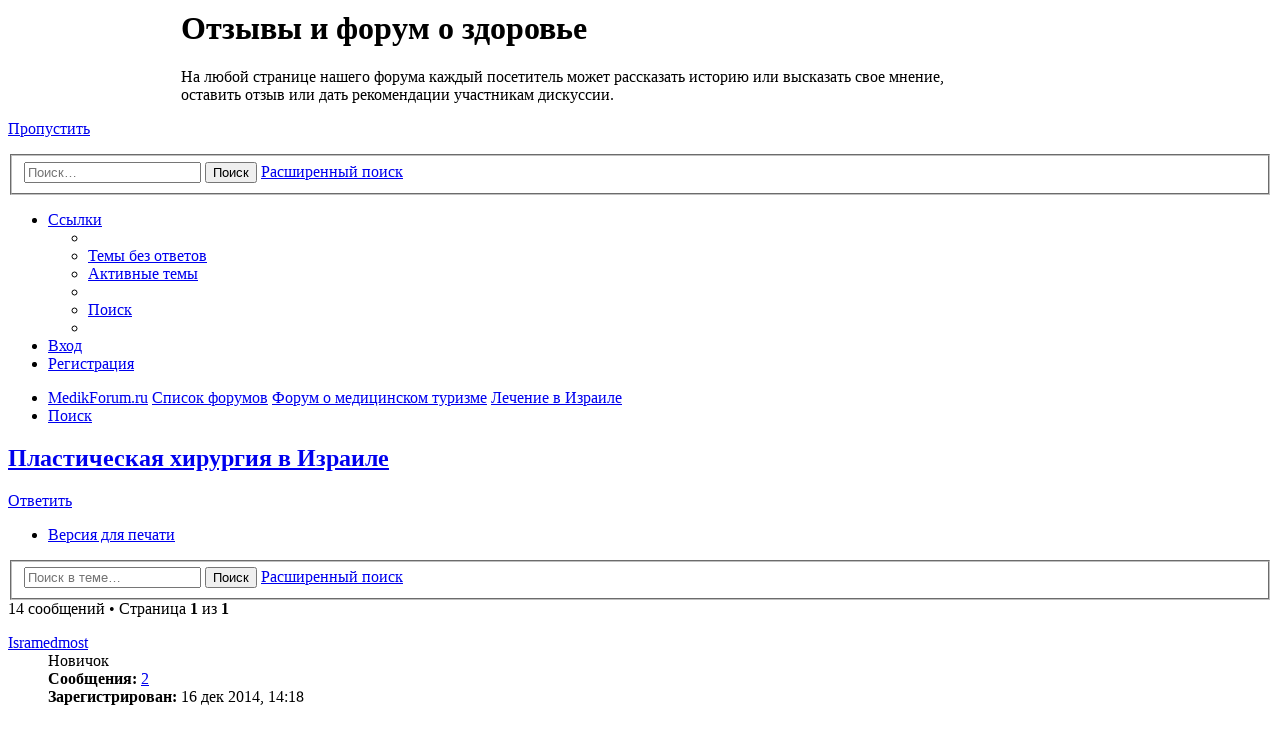

--- FILE ---
content_type: text/html; charset=UTF-8
request_url: https://www.medikforum.ru/forum/viewtopic.php?t=17133&p=104360&sid=f5027cc164d52811284f9ef3873c053e
body_size: 10282
content:
<!DOCTYPE html>
<html dir="ltr" lang="ru">
<head>
<meta charset="utf-8" />
<meta http-equiv="X-UA-Compatible" content="IE=edge">
<meta name="viewport" content="width=device-width, initial-scale=1" />
<title>Пластическая хирургия в Израиле | Лечение в Израиле | Форум на MedikForum.ru</title>
<meta name="description" content="Лечение в Израиле - медицинский центр IsraMedMost. Программы по кардиологии, онкологии, искусственному оплодотворению, лечению детей, пластической хирургии! Вы можете получить бесплатную консультацию врача по телефону. Лечение в Израиле" />
 <meta name="keywords" content="" />


	<link rel="alternate" type="application/atom+xml" title="Канал - Все сообщения" href="/forum/app.php/feed?sid=7b79d6e49f7a9ccd3e3a342a86899d61">	
	<link rel="canonical" href="https://www.medikforum.ru/forum/viewtopic.php?t=17133">

<!--
	phpBB style name: prosilver
	Based on style:   prosilver (this is the default phpBB3 style)
	Original author:  Tom Beddard ( http://www.subBlue.com/ )
	Modified by:
-->

<link href="./assets/css/font-awesome.min.css?assets_version=46" rel="stylesheet">
<link href="./styles/prosilver/theme/stylesheet.css?assets_version=40" rel="stylesheet">
<link href="./styles/prosilver/theme/ru/stylesheet.css?assets_version=46" rel="stylesheet">

<style>
.logo {
	float: left;
	width: auto;
	padding: 0 13px 10px 10px;
	font-family: "noto serif", serif;
    font-size: 50px;
    line-height: 40px;
    font-weight: 300;
    font-style: italic;
    color: #fff;
    text-decoration: none;
}

.brand-name span {
    font-family: "noto sans", serif;
    font-weight: 700;
    font-style: normal;
}

@media (max-width: 700px) {
	.site-description {
		width: auto!important;
	}
}
.site-description {width:75%;}
h1 {margin-top:10px;}
</style>




<!--[if lte IE 9]>
	<link href="./styles/prosilver/theme/tweaks.css?assets_version=46" rel="stylesheet">
<![endif]-->




<!--LiveInternet counter--><script type="text/javascript"><!--
new Image().src = "//counter.yadro.ru/hit?r"+
escape(document.referrer)+((typeof(screen)=="undefined")?"":
";s"+screen.width+"*"+screen.height+"*"+(screen.colorDepth?
screen.colorDepth:screen.pixelDepth))+";u"+escape(document.URL)+
";"+Math.random();//--></script><!--/LiveInternet-->
</head>
<body id="phpbb" class="nojs notouch section-viewtopic ltr ">
<!-- Yandex.Metrika counter -->
<script type="text/javascript" >
    (function (d, w, c) {
        (w[c] = w[c] || []).push(function() {
            try {
                w.yaCounter5562691 = new Ya.Metrika2({
                    id:5562691,
                    clickmap:true,
                    trackLinks:true,
                    accurateTrackBounce:true,
                    webvisor:true
                });
            } catch(e) { }
        });

        var n = d.getElementsByTagName("script")[0],
            s = d.createElement("script"),
            f = function () { n.parentNode.insertBefore(s, n); };
        s.type = "text/javascript";
        s.async = true;
        s.src = "https://mc.yandex.ru/metrika/tag.js";

        if (w.opera == "[object Opera]") {
            d.addEventListener("DOMContentLoaded", f, false);
        } else { f(); }
    })(document, window, "yandex_metrika_callbacks2");
</script>
<noscript><div><img src="https://mc.yandex.ru/watch/5562691" style="position:absolute; left:-9999px;" alt="" /></div></noscript>
<!-- /Yandex.Metrika counter -->


<div id="wrap" class="wrap">
	<a id="top" class="top-anchor" accesskey="t"></a>
	<div id="page-header">
		<div class="headerbar" role="banner">
					<div class="inner">

			<div id="site-description" class="site-description">
				<a id="logo" class="logo brand-name" href="/forum/" title="MedikForum.ru">
					<span>Медик</span><br>Форум
				</a>
				<h1>Отзывы и форум о здоровье</h1>
				<p>На любой странице нашего форума каждый посетитель может рассказать историю или высказать свое мнение, оставить отзыв или дать рекомендации участникам дискуссии.</p>
				<p class="skiplink"><a href="#start_here">Пропустить</a></p>
			</div>

									<div id="search-box" class="search-box search-header" role="search">
				<form action="./search.php?sid=7b79d6e49f7a9ccd3e3a342a86899d61" method="get" id="search">
				<fieldset>
					<input name="keywords" id="keywords" type="search" maxlength="128" title="Ключевые слова" class="inputbox search tiny" size="20" value="" placeholder="Поиск…" />
					<button class="button button-search" type="submit" title="Поиск">
						<i class="icon fa-search fa-fw" aria-hidden="true"></i><span class="sr-only">Поиск</span>
					</button>
					<a href="./search.php?sid=7b79d6e49f7a9ccd3e3a342a86899d61" class="button button-search-end" title="Расширенный поиск">
						<i class="icon fa-cog fa-fw" aria-hidden="true"></i><span class="sr-only">Расширенный поиск</span>
					</a>
					<input type="hidden" name="sid" value="7b79d6e49f7a9ccd3e3a342a86899d61" />

				</fieldset>
				</form>
			</div>
						
			</div>
					</div>
				<div class="navbar" role="navigation">
	<div class="inner">

	<ul id="nav-main" class="nav-main linklist" role="menubar">

		<li id="quick-links" class="quick-links dropdown-container responsive-menu" data-skip-responsive="true">
			<a href="#" class="dropdown-trigger">
				<i class="icon fa-bars fa-fw" aria-hidden="true"></i><span>Ссылки</span>
			</a>
			<div class="dropdown">
				<div class="pointer"><div class="pointer-inner"></div></div>
				<ul class="dropdown-contents" role="menu">
					
											<li class="separator"></li>
																									<li>
								<a href="./search.php?search_id=unanswered&amp;sid=7b79d6e49f7a9ccd3e3a342a86899d61" role="menuitem">
									<i class="icon fa-file-o fa-fw icon-gray" aria-hidden="true"></i><span>Темы без ответов</span>
								</a>
							</li>
							<li>
								<a href="./search.php?search_id=active_topics&amp;sid=7b79d6e49f7a9ccd3e3a342a86899d61" role="menuitem">
									<i class="icon fa-file-o fa-fw icon-blue" aria-hidden="true"></i><span>Активные темы</span>
								</a>
							</li>
							<li class="separator"></li>
							<li>
								<a href="./search.php?sid=7b79d6e49f7a9ccd3e3a342a86899d61" role="menuitem">
									<i class="icon fa-search fa-fw" aria-hidden="true"></i><span>Поиск</span>
								</a>
							</li>
					
										<li class="separator"></li>

									</ul>
			</div>
		</li>

						
			<li class="rightside"  data-skip-responsive="true">
			<a href="./ucp.php?mode=login&amp;redirect=viewtopic.php%3Fp%3D104360%26t%3D17133&amp;sid=7b79d6e49f7a9ccd3e3a342a86899d61" title="Вход" accesskey="x" role="menuitem">
				<i class="icon fa-power-off fa-fw" aria-hidden="true"></i><span>Вход</span>
			</a>
		</li>
					<li class="rightside" data-skip-responsive="true">
				<a href="./ucp.php?mode=register&amp;sid=7b79d6e49f7a9ccd3e3a342a86899d61" role="menuitem">
					<i class="icon fa-pencil-square-o  fa-fw" aria-hidden="true"></i><span>Регистрация</span>
				</a>
			</li>
						</ul>

	<ul id="nav-breadcrumbs" class="nav-breadcrumbs linklist navlinks" role="menubar">
								<li class="breadcrumbs" itemscope itemtype="http://schema.org/BreadcrumbList">
							<span class="crumb"  itemtype="http://schema.org/ListItem" itemprop="itemListElement" itemscope><a href="https://www.medikforum.ru" itemprop="item" data-navbar-reference="home"><i class="icon fa-home fa-fw" aria-hidden="true"></i><span itemprop="name">MedikForum.ru</span></a><meta itemprop="position" content="1" /></span>
										<span class="crumb"  itemtype="http://schema.org/ListItem" itemprop="itemListElement" itemscope><a href="./?sid=7b79d6e49f7a9ccd3e3a342a86899d61" itemprop="item" accesskey="h" data-navbar-reference="index"><span itemprop="name">Список форумов</span></a><meta itemprop="position" content="2" /></span>

																			<span class="crumb"  itemtype="http://schema.org/ListItem" itemprop="itemListElement" itemscope data-forum-id="144"><a href="./viewforum.php?f=144&amp;sid=7b79d6e49f7a9ccd3e3a342a86899d61" itemprop="item"><span itemprop="name">Форум о медицинском туризме</span></a><meta itemprop="position" content="3" /></span>
																							<span class="crumb"  itemtype="http://schema.org/ListItem" itemprop="itemListElement" itemscope data-forum-id="145"><a href="./viewforum.php?f=145&amp;sid=7b79d6e49f7a9ccd3e3a342a86899d61" itemprop="item"><span itemprop="name">Лечение в Израиле</span></a><meta itemprop="position" content="4" /></span>
												</li>
		
					<li class="rightside responsive-search">
				<a href="./search.php?sid=7b79d6e49f7a9ccd3e3a342a86899d61" title="Параметры расширенного поиска" role="menuitem">
					<i class="icon fa-search fa-fw" aria-hidden="true"></i><span class="sr-only">Поиск</span>
				</a>
			</li>
			</ul>

	</div>
</div>
	</div>

	
	<a id="start_here" class="anchor"></a>
	<div id="page-body" class="page-body" role="main">
		
		
<h2 class="topic-title"><a href="./viewtopic.php?t=17133&amp;sid=7b79d6e49f7a9ccd3e3a342a86899d61">Пластическая хирургия в Израиле</a></h2>
<!-- NOTE: remove the style="display: none" when you want to have the forum description on the topic body -->
<div style="display: none !important;">Обсуждаем медицину и врачей Израиля<br /></div>


<div class="action-bar bar-top">
	
			<a href="./posting.php?mode=reply&amp;f=145&amp;t=17133&amp;sid=7b79d6e49f7a9ccd3e3a342a86899d61" class="button" title="Ответить">
							<span>Ответить</span> <i class="icon fa-reply fa-fw" aria-hidden="true"></i>
					</a>
	
			<div class="dropdown-container dropdown-button-control topic-tools">
		<span title="Управление темой" class="button button-secondary dropdown-trigger dropdown-select">
			<i class="icon fa-wrench fa-fw" aria-hidden="true"></i>
			<span class="caret"><i class="icon fa-sort-down fa-fw" aria-hidden="true"></i></span>
		</span>
		<div class="dropdown">
			<div class="pointer"><div class="pointer-inner"></div></div>
			<ul class="dropdown-contents">
																												<li>
					<a href="./viewtopic.php?f=145&amp;t=17133&amp;sid=7b79d6e49f7a9ccd3e3a342a86899d61&amp;view=print" title="Версия для печати" accesskey="p">
						<i class="icon fa-print fa-fw" aria-hidden="true"></i><span>Версия для печати</span>
					</a>
				</li>
											</ul>
		</div>
	</div>
	
			<div class="search-box" role="search">
			<form method="get" id="topic-search" action="./search.php?sid=7b79d6e49f7a9ccd3e3a342a86899d61">
			<fieldset>
				<input class="inputbox search tiny"  type="search" name="keywords" id="search_keywords" size="20" placeholder="Поиск в теме…" />
				<button class="button button-search" type="submit" title="Поиск">
					<i class="icon fa-search fa-fw" aria-hidden="true"></i><span class="sr-only">Поиск</span>
				</button>
				<a href="./search.php?sid=7b79d6e49f7a9ccd3e3a342a86899d61" class="button button-search-end" title="Расширенный поиск">
					<i class="icon fa-cog fa-fw" aria-hidden="true"></i><span class="sr-only">Расширенный поиск</span>
				</a>
				<input type="hidden" name="t" value="17133" />
<input type="hidden" name="sf" value="msgonly" />
<input type="hidden" name="sid" value="7b79d6e49f7a9ccd3e3a342a86899d61" />

			</fieldset>
			</form>
		</div>
	
			<div class="pagination">
			14 сообщений
							&bull; Страница <strong>1</strong> из <strong>1</strong>
					</div>
		</div>




			<div id="p82330" class="post has-profile bg2">
		<div class="inner">

		<dl class="postprofile" id="profile82330">
			<dt class="has-profile-rank no-avatar">
								<a href="./memberlist.php?mode=viewprofile&amp;u=88334&amp;sid=7b79d6e49f7a9ccd3e3a342a86899d61" class="username">Isramedmost</a>							</dt>

						<dd class="profile-rank">Новичок</dd>			
		<dd class="profile-posts"><strong>Сообщения:</strong> <a href="./search.php?author_id=88334&amp;sr=posts&amp;sid=7b79d6e49f7a9ccd3e3a342a86899d61">2</a></dd>		<dd class="profile-joined"><strong>Зарегистрирован:</strong> 16 дек 2014, 14:18</dd>		
		
						
						
		</dl>

		<div class="postbody">
						<div id="post_content82330">

						<h3 class="first"><a href="./viewtopic.php?p=82330&amp;sid=7b79d6e49f7a9ccd3e3a342a86899d61#p82330">Пластическая хирургия в Израиле</a></h3>
			
													<ul class="post-buttons">
																																									<li>
							<a href="./posting.php?mode=quote&amp;f=145&amp;p=82330&amp;sid=7b79d6e49f7a9ccd3e3a342a86899d61" title="Ответить с цитатой" class="button button-icon-only">
								<i class="icon fa-quote-left fa-fw" aria-hidden="true"></i><span class="sr-only">Цитата</span>
							</a>
						</li>
														</ul>
							
						<p class="author">
									<a class="unread" href="./viewtopic.php?p=82330&amp;sid=7b79d6e49f7a9ccd3e3a342a86899d61#p82330" title="Сообщение">
						<i class="icon fa-file fa-fw icon-lightgray icon-md" aria-hidden="true"></i><span class="sr-only">Сообщение</span>
					</a>
								<span class="responsive-hide"> <strong><a href="./memberlist.php?mode=viewprofile&amp;u=88334&amp;sid=7b79d6e49f7a9ccd3e3a342a86899d61" class="username">Isramedmost</a></strong> &raquo; </span><time datetime="2015-01-06T12:52:13+00:00">06 янв 2015, 15:52</time>
			</p>
			
			
			
			<div class="content">Лечение в Израиле - медицинский центр "IsraMedMost". Программы по кардиологии, онкологии, искусственному оплодотворению, лечению детей, пластической хирургии! Вы можете получить бесплатную консультацию врача по телефону. Для того нужно оставить заявку на лечение на нашем сайте или высылайте на почту help@isramedmost.com  Ваши контакты и описание проблемы со здоровьем. Мы свяжемся с Вами в ближайшее время!</div>

			
			
									
									
						</div>

		</div>

				<div class="back2top">
						<a href="#top" class="top" title="Вернуться к началу">
				<i class="icon fa-chevron-circle-up fa-fw icon-gray" aria-hidden="true"></i>
				<span class="sr-only">Вернуться к началу</span>
			</a>
					</div>
		
		</div>
	</div>

	<hr class="divider" />
				<div id="p82394" class="post has-profile bg1">
		<div class="inner">

		<dl class="postprofile" id="profile82394">
			<dt class="has-profile-rank no-avatar">
								<a href="./memberlist.php?mode=viewprofile&amp;u=88372&amp;sid=7b79d6e49f7a9ccd3e3a342a86899d61" class="username">IRIDA</a>							</dt>

						<dd class="profile-rank">Новичок</dd>			
		<dd class="profile-posts"><strong>Сообщения:</strong> <a href="./search.php?author_id=88372&amp;sr=posts&amp;sid=7b79d6e49f7a9ccd3e3a342a86899d61">7</a></dd>		<dd class="profile-joined"><strong>Зарегистрирован:</strong> 17 дек 2014, 13:36</dd>		
		
						
						
		</dl>

		<div class="postbody">
						<div id="post_content82394">

			
													<ul class="post-buttons">
																																									<li>
							<a href="./posting.php?mode=quote&amp;f=145&amp;p=82394&amp;sid=7b79d6e49f7a9ccd3e3a342a86899d61" title="Ответить с цитатой" class="button button-icon-only">
								<i class="icon fa-quote-left fa-fw" aria-hidden="true"></i><span class="sr-only">Цитата</span>
							</a>
						</li>
														</ul>
							
						<p class="author">
									<a class="unread" href="./viewtopic.php?p=82394&amp;sid=7b79d6e49f7a9ccd3e3a342a86899d61#p82394" title="Сообщение">
						<i class="icon fa-file fa-fw icon-lightgray icon-md" aria-hidden="true"></i><span class="sr-only">Сообщение</span>
					</a>
								<span class="responsive-hide"> <strong><a href="./memberlist.php?mode=viewprofile&amp;u=88372&amp;sid=7b79d6e49f7a9ccd3e3a342a86899d61" class="username">IRIDA</a></strong> &raquo; </span><time datetime="2015-01-09T08:54:31+00:00">09 янв 2015, 11:54</time>
			</p>
			
			
			
			<div class="content">Все услуги по организации лечения и сопровождении в Израиле отлично проводят специалисты Medical Forward. Заходите к ним на сайт, звоните - они помогут по всем вопросам.</div>

			
			
									
									
						</div>

		</div>

				<div class="back2top">
						<a href="#top" class="top" title="Вернуться к началу">
				<i class="icon fa-chevron-circle-up fa-fw icon-gray" aria-hidden="true"></i>
				<span class="sr-only">Вернуться к началу</span>
			</a>
					</div>
		
		</div>
	</div>

	<hr class="divider" />
				<div id="p82531" class="post has-profile bg2">
		<div class="inner">

		<dl class="postprofile" id="profile82531">
			<dt class="has-profile-rank no-avatar">
								<a href="./memberlist.php?mode=viewprofile&amp;u=89116&amp;sid=7b79d6e49f7a9ccd3e3a342a86899d61" class="username">TARA</a>							</dt>

						<dd class="profile-rank">Новичок</dd>			
		<dd class="profile-posts"><strong>Сообщения:</strong> <a href="./search.php?author_id=89116&amp;sr=posts&amp;sid=7b79d6e49f7a9ccd3e3a342a86899d61">1</a></dd>		<dd class="profile-joined"><strong>Зарегистрирован:</strong> 16 янв 2015, 13:22</dd>		
		
						
						
		</dl>

		<div class="postbody">
						<div id="post_content82531">

			
													<ul class="post-buttons">
																																									<li>
							<a href="./posting.php?mode=quote&amp;f=145&amp;p=82531&amp;sid=7b79d6e49f7a9ccd3e3a342a86899d61" title="Ответить с цитатой" class="button button-icon-only">
								<i class="icon fa-quote-left fa-fw" aria-hidden="true"></i><span class="sr-only">Цитата</span>
							</a>
						</li>
														</ul>
							
						<p class="author">
									<a class="unread" href="./viewtopic.php?p=82531&amp;sid=7b79d6e49f7a9ccd3e3a342a86899d61#p82531" title="Сообщение">
						<i class="icon fa-file fa-fw icon-lightgray icon-md" aria-hidden="true"></i><span class="sr-only">Сообщение</span>
					</a>
								<span class="responsive-hide"> <strong><a href="./memberlist.php?mode=viewprofile&amp;u=89116&amp;sid=7b79d6e49f7a9ccd3e3a342a86899d61" class="username">TARA</a></strong> &raquo; </span><time datetime="2015-01-16T10:25:41+00:00">16 янв 2015, 13:25</time>
			</p>
			
			
			
			<div class="content">Полностью поддерживаю. Сама пользовалась их услугами. Отличные посредники - понятливые, ответственные, быстро все делают. Совету.</div>

			
			
									
									
						</div>

		</div>

				<div class="back2top">
						<a href="#top" class="top" title="Вернуться к началу">
				<i class="icon fa-chevron-circle-up fa-fw icon-gray" aria-hidden="true"></i>
				<span class="sr-only">Вернуться к началу</span>
			</a>
					</div>
		
		</div>
	</div>

	<hr class="divider" />
				<div id="p83601" class="post has-profile bg1">
		<div class="inner">

		<dl class="postprofile" id="profile83601">
			<dt class="has-profile-rank has-avatar">
								<a href="./memberlist.php?mode=viewprofile&amp;u=74452&amp;sid=7b79d6e49f7a9ccd3e3a342a86899d61" class="username">Апельсинчик</a>							</dt>

						<dd class="profile-rank">Новичок</dd>			
		<dd class="profile-posts"><strong>Сообщения:</strong> <a href="./search.php?author_id=74452&amp;sr=posts&amp;sid=7b79d6e49f7a9ccd3e3a342a86899d61">17</a></dd>		<dd class="profile-joined"><strong>Зарегистрирован:</strong> 26 окт 2013, 11:38</dd>		
		
						
						
		</dl>

		<div class="postbody">
						<div id="post_content83601">

			
													<ul class="post-buttons">
																																									<li>
							<a href="./posting.php?mode=quote&amp;f=145&amp;p=83601&amp;sid=7b79d6e49f7a9ccd3e3a342a86899d61" title="Ответить с цитатой" class="button button-icon-only">
								<i class="icon fa-quote-left fa-fw" aria-hidden="true"></i><span class="sr-only">Цитата</span>
							</a>
						</li>
														</ul>
							
						<p class="author">
									<a class="unread" href="./viewtopic.php?p=83601&amp;sid=7b79d6e49f7a9ccd3e3a342a86899d61#p83601" title="Сообщение">
						<i class="icon fa-file fa-fw icon-lightgray icon-md" aria-hidden="true"></i><span class="sr-only">Сообщение</span>
					</a>
								<span class="responsive-hide"> <strong><a href="./memberlist.php?mode=viewprofile&amp;u=74452&amp;sid=7b79d6e49f7a9ccd3e3a342a86899d61" class="username">Апельсинчик</a></strong> &raquo; </span><time datetime="2015-03-14T18:33:21+00:00">14 мар 2015, 21:33</time>
			</p>
			
			
			
			<div class="content">Они только по пластике или вообще насчет любого лечения можно обратиться к посредникам.</div>

			
			
									
									
						</div>

		</div>

				<div class="back2top">
						<a href="#top" class="top" title="Вернуться к началу">
				<i class="icon fa-chevron-circle-up fa-fw icon-gray" aria-hidden="true"></i>
				<span class="sr-only">Вернуться к началу</span>
			</a>
					</div>
		
		</div>
	</div>

	<hr class="divider" />
				<div id="p87439" class="post has-profile bg2">
		<div class="inner">

		<dl class="postprofile" id="profile87439">
			<dt class="has-profile-rank has-avatar">
								<a href="./memberlist.php?mode=viewprofile&amp;u=93694&amp;sid=7b79d6e49f7a9ccd3e3a342a86899d61" class="username">sandunoff</a>							</dt>

						<dd class="profile-rank">Новичок</dd>			
		<dd class="profile-posts"><strong>Сообщения:</strong> <a href="./search.php?author_id=93694&amp;sr=posts&amp;sid=7b79d6e49f7a9ccd3e3a342a86899d61">3</a></dd>		<dd class="profile-joined"><strong>Зарегистрирован:</strong> 17 сен 2015, 11:00</dd>		
		
											<dd class="profile-custom-field profile-phpbb_location"><strong>Откуда:</strong> Херсон</dd>
							
						
		</dl>

		<div class="postbody">
						<div id="post_content87439">

			
													<ul class="post-buttons">
																																									<li>
							<a href="./posting.php?mode=quote&amp;f=145&amp;p=87439&amp;sid=7b79d6e49f7a9ccd3e3a342a86899d61" title="Ответить с цитатой" class="button button-icon-only">
								<i class="icon fa-quote-left fa-fw" aria-hidden="true"></i><span class="sr-only">Цитата</span>
							</a>
						</li>
														</ul>
							
						<p class="author">
									<a class="unread" href="./viewtopic.php?p=87439&amp;sid=7b79d6e49f7a9ccd3e3a342a86899d61#p87439" title="Сообщение">
						<i class="icon fa-file fa-fw icon-lightgray icon-md" aria-hidden="true"></i><span class="sr-only">Сообщение</span>
					</a>
								<span class="responsive-hide"> <strong><a href="./memberlist.php?mode=viewprofile&amp;u=93694&amp;sid=7b79d6e49f7a9ccd3e3a342a86899d61" class="username">sandunoff</a></strong> &raquo; </span><time datetime="2015-09-17T08:52:47+00:00">17 сен 2015, 11:52</time>
			</p>
			
			
			
			<div class="content"><blockquote><div><cite>Апельсинчик писал(а):</cite>Они только по пластике или вообще насчет любого лечения можно обратиться к посредникам.</div></blockquote>

Через посредников по моему вообще лучше не обращаться.</div>

			
			
									
									
						</div>

		</div>

				<div class="back2top">
						<a href="#top" class="top" title="Вернуться к началу">
				<i class="icon fa-chevron-circle-up fa-fw icon-gray" aria-hidden="true"></i>
				<span class="sr-only">Вернуться к началу</span>
			</a>
					</div>
		
		</div>
	</div>

	<hr class="divider" />
				<div id="p87649" class="post has-profile bg1">
		<div class="inner">

		<dl class="postprofile" id="profile87649">
			<dt class="has-profile-rank has-avatar">
								<a href="./memberlist.php?mode=viewprofile&amp;u=93854&amp;sid=7b79d6e49f7a9ccd3e3a342a86899d61" class="username">Aksana</a>							</dt>

						<dd class="profile-rank">Новичок</dd>			
		<dd class="profile-posts"><strong>Сообщения:</strong> <a href="./search.php?author_id=93854&amp;sr=posts&amp;sid=7b79d6e49f7a9ccd3e3a342a86899d61">2</a></dd>		<dd class="profile-joined"><strong>Зарегистрирован:</strong> 27 сен 2015, 22:25</dd>		
		
											<dd class="profile-custom-field profile-phpbb_location"><strong>Откуда:</strong> Беларусь, Минск</dd>
							
						
		</dl>

		<div class="postbody">
						<div id="post_content87649">

			
													<ul class="post-buttons">
																																									<li>
							<a href="./posting.php?mode=quote&amp;f=145&amp;p=87649&amp;sid=7b79d6e49f7a9ccd3e3a342a86899d61" title="Ответить с цитатой" class="button button-icon-only">
								<i class="icon fa-quote-left fa-fw" aria-hidden="true"></i><span class="sr-only">Цитата</span>
							</a>
						</li>
														</ul>
							
						<p class="author">
									<a class="unread" href="./viewtopic.php?p=87649&amp;sid=7b79d6e49f7a9ccd3e3a342a86899d61#p87649" title="Сообщение">
						<i class="icon fa-file fa-fw icon-lightgray icon-md" aria-hidden="true"></i><span class="sr-only">Сообщение</span>
					</a>
								<span class="responsive-hide"> <strong><a href="./memberlist.php?mode=viewprofile&amp;u=93854&amp;sid=7b79d6e49f7a9ccd3e3a342a86899d61" class="username">Aksana</a></strong> &raquo; </span><time datetime="2015-09-27T19:32:56+00:00">27 сен 2015, 22:32</time>
			</p>
			
			
			
			<div class="content">А как вообще по оплате операций?</div>

			
			
									
									
						</div>

		</div>

				<div class="back2top">
						<a href="#top" class="top" title="Вернуться к началу">
				<i class="icon fa-chevron-circle-up fa-fw icon-gray" aria-hidden="true"></i>
				<span class="sr-only">Вернуться к началу</span>
			</a>
					</div>
		
		</div>
	</div>

	<hr class="divider" />
				<div id="p87794" class="post has-profile bg2">
		<div class="inner">

		<dl class="postprofile" id="profile87794">
			<dt class="has-profile-rank no-avatar">
								<a href="./memberlist.php?mode=viewprofile&amp;u=93483&amp;sid=7b79d6e49f7a9ccd3e3a342a86899d61" class="username">miamia</a>							</dt>

						<dd class="profile-rank">Новичок</dd>			
		<dd class="profile-posts"><strong>Сообщения:</strong> <a href="./search.php?author_id=93483&amp;sr=posts&amp;sid=7b79d6e49f7a9ccd3e3a342a86899d61">4</a></dd>		<dd class="profile-joined"><strong>Зарегистрирован:</strong> 05 сен 2015, 16:43</dd>		
		
						
						
		</dl>

		<div class="postbody">
						<div id="post_content87794">

			
													<ul class="post-buttons">
																																									<li>
							<a href="./posting.php?mode=quote&amp;f=145&amp;p=87794&amp;sid=7b79d6e49f7a9ccd3e3a342a86899d61" title="Ответить с цитатой" class="button button-icon-only">
								<i class="icon fa-quote-left fa-fw" aria-hidden="true"></i><span class="sr-only">Цитата</span>
							</a>
						</li>
														</ul>
							
						<p class="author">
									<a class="unread" href="./viewtopic.php?p=87794&amp;sid=7b79d6e49f7a9ccd3e3a342a86899d61#p87794" title="Сообщение">
						<i class="icon fa-file fa-fw icon-lightgray icon-md" aria-hidden="true"></i><span class="sr-only">Сообщение</span>
					</a>
								<span class="responsive-hide"> <strong><a href="./memberlist.php?mode=viewprofile&amp;u=93483&amp;sid=7b79d6e49f7a9ccd3e3a342a86899d61" class="username">miamia</a></strong> &raquo; </span><time datetime="2015-10-05T10:39:47+00:00">05 окт 2015, 13:39</time>
			</p>
			
			
			
			<div class="content">да ну почему- посредники часто отлично ориентируются в специфике клиники или врача. Иногда бывает через посредника быстрее. Самое главное как посредник относится к своей работе-если ответственно, то почему бы и нет. Хотя самому проверять тоже нужно. Соседка (через посредника) делала в Польше, в интернете проверяла тоже. Врачом осталась довольна, проблем никаких не было. Нужно только хорошенько проверить и посредника, и клинику, и врача. Если посредник известный, клиника и врач тоже- отзывы будут: или положительные, или отрицательные.</div>

			
			
									
									
						</div>

		</div>

				<div class="back2top">
						<a href="#top" class="top" title="Вернуться к началу">
				<i class="icon fa-chevron-circle-up fa-fw icon-gray" aria-hidden="true"></i>
				<span class="sr-only">Вернуться к началу</span>
			</a>
					</div>
		
		</div>
	</div>

	<hr class="divider" />
				<div id="p89490" class="post has-profile bg1">
		<div class="inner">

		<dl class="postprofile" id="profile89490">
			<dt class="has-profile-rank has-avatar">
								<a href="./memberlist.php?mode=viewprofile&amp;u=95155&amp;sid=7b79d6e49f7a9ccd3e3a342a86899d61" class="username">AlikaTam</a>							</dt>

						<dd class="profile-rank">Новичок</dd>			
		<dd class="profile-posts"><strong>Сообщения:</strong> <a href="./search.php?author_id=95155&amp;sr=posts&amp;sid=7b79d6e49f7a9ccd3e3a342a86899d61">16</a></dd>		<dd class="profile-joined"><strong>Зарегистрирован:</strong> 31 дек 2015, 13:38</dd>		
		
											<dd class="profile-custom-field profile-phpbb_location"><strong>Откуда:</strong> Москва</dd>
							
						
		</dl>

		<div class="postbody">
						<div id="post_content89490">

			
													<ul class="post-buttons">
																																									<li>
							<a href="./posting.php?mode=quote&amp;f=145&amp;p=89490&amp;sid=7b79d6e49f7a9ccd3e3a342a86899d61" title="Ответить с цитатой" class="button button-icon-only">
								<i class="icon fa-quote-left fa-fw" aria-hidden="true"></i><span class="sr-only">Цитата</span>
							</a>
						</li>
														</ul>
							
						<p class="author">
									<a class="unread" href="./viewtopic.php?p=89490&amp;sid=7b79d6e49f7a9ccd3e3a342a86899d61#p89490" title="Сообщение">
						<i class="icon fa-file fa-fw icon-lightgray icon-md" aria-hidden="true"></i><span class="sr-only">Сообщение</span>
					</a>
								<span class="responsive-hide"> <strong><a href="./memberlist.php?mode=viewprofile&amp;u=95155&amp;sid=7b79d6e49f7a9ccd3e3a342a86899d61" class="username">AlikaTam</a></strong> &raquo; </span><time datetime="2016-01-01T12:22:08+00:00">01 янв 2016, 15:22</time>
			</p>
			
			
			
			<div class="content"><blockquote><div><cite>Aksana писал(а):</cite>А как вообще по оплате операций?</div></blockquote>
Аналогично. Как по ценам? Ск. реабилитация и т.д.???</div>

			
			
									
									
						</div>

		</div>

				<div class="back2top">
						<a href="#top" class="top" title="Вернуться к началу">
				<i class="icon fa-chevron-circle-up fa-fw icon-gray" aria-hidden="true"></i>
				<span class="sr-only">Вернуться к началу</span>
			</a>
					</div>
		
		</div>
	</div>

	<hr class="divider" />
				<div id="p89850" class="post has-profile bg2">
		<div class="inner">

		<dl class="postprofile" id="profile89850">
			<dt class="has-profile-rank no-avatar">
								<a href="./memberlist.php?mode=viewprofile&amp;u=95375&amp;sid=7b79d6e49f7a9ccd3e3a342a86899d61" class="username">AnaDu</a>							</dt>

						<dd class="profile-rank">Новичок</dd>			
		<dd class="profile-posts"><strong>Сообщения:</strong> <a href="./search.php?author_id=95375&amp;sr=posts&amp;sid=7b79d6e49f7a9ccd3e3a342a86899d61">7</a></dd>		<dd class="profile-joined"><strong>Зарегистрирован:</strong> 02 фев 2016, 14:12</dd>		
		
						
						
		</dl>

		<div class="postbody">
						<div id="post_content89850">

			
													<ul class="post-buttons">
																																									<li>
							<a href="./posting.php?mode=quote&amp;f=145&amp;p=89850&amp;sid=7b79d6e49f7a9ccd3e3a342a86899d61" title="Ответить с цитатой" class="button button-icon-only">
								<i class="icon fa-quote-left fa-fw" aria-hidden="true"></i><span class="sr-only">Цитата</span>
							</a>
						</li>
														</ul>
							
						<p class="author">
									<a class="unread" href="./viewtopic.php?p=89850&amp;sid=7b79d6e49f7a9ccd3e3a342a86899d61#p89850" title="Сообщение">
						<i class="icon fa-file fa-fw icon-lightgray icon-md" aria-hidden="true"></i><span class="sr-only">Сообщение</span>
					</a>
								<span class="responsive-hide"> <strong><a href="./memberlist.php?mode=viewprofile&amp;u=95375&amp;sid=7b79d6e49f7a9ccd3e3a342a86899d61" class="username">AnaDu</a></strong> &raquo; </span><time datetime="2016-02-03T07:45:30+00:00">03 фев 2016, 10:45</time>
			</p>
			
			
			
			<div class="content">Разные посредники бывают, а в Израиле их вообще пруд-пруди. Подруга обращалась через Международный центр поддержки пациентов Bookimed, они проконсультировали и помогли оперативно доки в клинику отправить + не нарвалась на посредников израильских, потому что реально порой некоторые посредники выступают чуть ли не под видом клиники, используя лого, представляясь медународным отделом( Увеличивала грудь в центре пластической хирургии клиники Сураски. Клиника раскрученая, цена выше, но она очень переживала и не хотела какие-то другие варианты рассматривать. Сейчас подбираю для себя клинику, думаю насчет Герцлии. Кто-то делал там?</div>

			
			
									
									
						</div>

		</div>

				<div class="back2top">
						<a href="#top" class="top" title="Вернуться к началу">
				<i class="icon fa-chevron-circle-up fa-fw icon-gray" aria-hidden="true"></i>
				<span class="sr-only">Вернуться к началу</span>
			</a>
					</div>
		
		</div>
	</div>

	<hr class="divider" />
				<div id="p91716" class="post has-profile bg1">
		<div class="inner">

		<dl class="postprofile" id="profile91716">
			<dt class="has-profile-rank no-avatar">
								<a href="./memberlist.php?mode=viewprofile&amp;u=96416&amp;sid=7b79d6e49f7a9ccd3e3a342a86899d61" class="username">Vikt0riya</a>							</dt>

						<dd class="profile-rank">Новичок</dd>			
		<dd class="profile-posts"><strong>Сообщения:</strong> <a href="./search.php?author_id=96416&amp;sr=posts&amp;sid=7b79d6e49f7a9ccd3e3a342a86899d61">1</a></dd>		<dd class="profile-joined"><strong>Зарегистрирован:</strong> 17 июн 2016, 14:22</dd>		
		
						
						
		</dl>

		<div class="postbody">
						<div id="post_content91716">

			
													<ul class="post-buttons">
																																									<li>
							<a href="./posting.php?mode=quote&amp;f=145&amp;p=91716&amp;sid=7b79d6e49f7a9ccd3e3a342a86899d61" title="Ответить с цитатой" class="button button-icon-only">
								<i class="icon fa-quote-left fa-fw" aria-hidden="true"></i><span class="sr-only">Цитата</span>
							</a>
						</li>
														</ul>
							
						<p class="author">
									<a class="unread" href="./viewtopic.php?p=91716&amp;sid=7b79d6e49f7a9ccd3e3a342a86899d61#p91716" title="Сообщение">
						<i class="icon fa-file fa-fw icon-lightgray icon-md" aria-hidden="true"></i><span class="sr-only">Сообщение</span>
					</a>
								<span class="responsive-hide"> <strong><a href="./memberlist.php?mode=viewprofile&amp;u=96416&amp;sid=7b79d6e49f7a9ccd3e3a342a86899d61" class="username">Vikt0riya</a></strong> &raquo; </span><time datetime="2016-06-17T11:30:41+00:00">17 июн 2016, 14:30</time>
			</p>
			
			
			
			<div class="content">Здравствуйте! Хотелось бы услышать ваше мнение о работе отделения пластической хирургии в данной клинике. Тринадцать лет назад на свет появилась долгожданная и единственная дочка Анечка. Радость огорчает только одно, родилась она с заячьей губой. После нескольких операций выглядит она уже не так страшно, но мы с мужем хотим исправить этот дефект к ее 18-летию полностью или на сколько это возможно. Решили обратиться в израильскую клинику, но достаточной и достоверной информацией мы не располагаем, поэтому просим помощи у вас. Нас интересует, возьмутся ли их специалисты за пластику подростка, или придется еще пару лет ждать? Заранее спасибо.</div>

			
			
									
									
						</div>

		</div>

				<div class="back2top">
						<a href="#top" class="top" title="Вернуться к началу">
				<i class="icon fa-chevron-circle-up fa-fw icon-gray" aria-hidden="true"></i>
				<span class="sr-only">Вернуться к началу</span>
			</a>
					</div>
		
		</div>
	</div>

	<hr class="divider" />
				<div id="p97065" class="post has-profile bg2">
		<div class="inner">

		<dl class="postprofile" id="profile97065">
			<dt class="has-profile-rank no-avatar">
								<a href="./memberlist.php?mode=viewprofile&amp;u=91984&amp;sid=7b79d6e49f7a9ccd3e3a342a86899d61" class="username">Kella</a>							</dt>

						<dd class="profile-rank">Новичок</dd>			
		<dd class="profile-posts"><strong>Сообщения:</strong> <a href="./search.php?author_id=91984&amp;sr=posts&amp;sid=7b79d6e49f7a9ccd3e3a342a86899d61">38</a></dd>		<dd class="profile-joined"><strong>Зарегистрирован:</strong> 12 июн 2015, 07:14</dd>		
		
						
						
		</dl>

		<div class="postbody">
						<div id="post_content97065">

			
													<ul class="post-buttons">
																																									<li>
							<a href="./posting.php?mode=quote&amp;f=145&amp;p=97065&amp;sid=7b79d6e49f7a9ccd3e3a342a86899d61" title="Ответить с цитатой" class="button button-icon-only">
								<i class="icon fa-quote-left fa-fw" aria-hidden="true"></i><span class="sr-only">Цитата</span>
							</a>
						</li>
														</ul>
							
						<p class="author">
									<a class="unread" href="./viewtopic.php?p=97065&amp;sid=7b79d6e49f7a9ccd3e3a342a86899d61#p97065" title="Сообщение">
						<i class="icon fa-file fa-fw icon-lightgray icon-md" aria-hidden="true"></i><span class="sr-only">Сообщение</span>
					</a>
								<span class="responsive-hide"> <strong><a href="./memberlist.php?mode=viewprofile&amp;u=91984&amp;sid=7b79d6e49f7a9ccd3e3a342a86899d61" class="username">Kella</a></strong> &raquo; </span><time datetime="2017-06-06T09:11:52+00:00">06 июн 2017, 12:11</time>
			</p>
			
			
			
			<div class="content">В Израиле достаточно не бюджетно, тут главное чтобы результат получился такой как Вы представляете, я вот лично не представляю как обсуждать все нюансы пластики через переводчика. Возможно это мои какие-то тараканы в голове, но я бы была не уверена, что переводчик все переведет точно и дословно. Мало ли, что может быть.. А своим здоровьем рисковать никому не хочется.</div>

			
			
									
									
						</div>

		</div>

				<div class="back2top">
						<a href="#top" class="top" title="Вернуться к началу">
				<i class="icon fa-chevron-circle-up fa-fw icon-gray" aria-hidden="true"></i>
				<span class="sr-only">Вернуться к началу</span>
			</a>
					</div>
		
		</div>
	</div>

	<hr class="divider" />
				<div id="p97156" class="post has-profile bg1">
		<div class="inner">

		<dl class="postprofile" id="profile97156">
			<dt class="has-profile-rank has-avatar">
								<a href="./memberlist.php?mode=viewprofile&amp;u=34658&amp;sid=7b79d6e49f7a9ccd3e3a342a86899d61" class="username">olina75</a>							</dt>

						<dd class="profile-rank">Новичок</dd>			
		<dd class="profile-posts"><strong>Сообщения:</strong> <a href="./search.php?author_id=34658&amp;sr=posts&amp;sid=7b79d6e49f7a9ccd3e3a342a86899d61">13</a></dd>		<dd class="profile-joined"><strong>Зарегистрирован:</strong> 05 сен 2012, 16:16</dd>		
		
						
						
		</dl>

		<div class="postbody">
						<div id="post_content97156">

			
													<ul class="post-buttons">
																																									<li>
							<a href="./posting.php?mode=quote&amp;f=145&amp;p=97156&amp;sid=7b79d6e49f7a9ccd3e3a342a86899d61" title="Ответить с цитатой" class="button button-icon-only">
								<i class="icon fa-quote-left fa-fw" aria-hidden="true"></i><span class="sr-only">Цитата</span>
							</a>
						</li>
														</ul>
							
						<p class="author">
									<a class="unread" href="./viewtopic.php?p=97156&amp;sid=7b79d6e49f7a9ccd3e3a342a86899d61#p97156" title="Сообщение">
						<i class="icon fa-file fa-fw icon-lightgray icon-md" aria-hidden="true"></i><span class="sr-only">Сообщение</span>
					</a>
								<span class="responsive-hide"> <strong><a href="./memberlist.php?mode=viewprofile&amp;u=34658&amp;sid=7b79d6e49f7a9ccd3e3a342a86899d61" class="username">olina75</a></strong> &raquo; </span><time datetime="2017-06-15T14:55:34+00:00">15 июн 2017, 17:55</time>
			</p>
			
			
			
			<div class="content">Не даром есть старая поговорка, где говорится, что хорошо там, где нас нет, думаю, что это так на самом деле.<br>
Я бы пластику точно не поехала никуда делать, у нас есть замечательные хирурги, если говорить про опыт наших врачей, например таким опытом по маммопластике как у проф вообще мало кто может похвалиться. А есть ли смысл ехать куда-то на операцию, тут уже каждый решает сам для себя.</div>

			
			
									
									
						</div>

		</div>

				<div class="back2top">
						<a href="#top" class="top" title="Вернуться к началу">
				<i class="icon fa-chevron-circle-up fa-fw icon-gray" aria-hidden="true"></i>
				<span class="sr-only">Вернуться к началу</span>
			</a>
					</div>
		
		</div>
	</div>

	<hr class="divider" />
				<div id="p98844" class="post has-profile bg2">
		<div class="inner">

		<dl class="postprofile" id="profile98844">
			<dt class="has-profile-rank no-avatar">
								<a href="./memberlist.php?mode=viewprofile&amp;u=92831&amp;sid=7b79d6e49f7a9ccd3e3a342a86899d61" class="username">Veronka</a>							</dt>

						<dd class="profile-rank">Новичок</dd>			
		<dd class="profile-posts"><strong>Сообщения:</strong> <a href="./search.php?author_id=92831&amp;sr=posts&amp;sid=7b79d6e49f7a9ccd3e3a342a86899d61">30</a></dd>		<dd class="profile-joined"><strong>Зарегистрирован:</strong> 27 июл 2015, 18:10</dd>		
		
						
						
		</dl>

		<div class="postbody">
						<div id="post_content98844">

			
													<ul class="post-buttons">
																																									<li>
							<a href="./posting.php?mode=quote&amp;f=145&amp;p=98844&amp;sid=7b79d6e49f7a9ccd3e3a342a86899d61" title="Ответить с цитатой" class="button button-icon-only">
								<i class="icon fa-quote-left fa-fw" aria-hidden="true"></i><span class="sr-only">Цитата</span>
							</a>
						</li>
														</ul>
							
						<p class="author">
									<a class="unread" href="./viewtopic.php?p=98844&amp;sid=7b79d6e49f7a9ccd3e3a342a86899d61#p98844" title="Сообщение">
						<i class="icon fa-file fa-fw icon-lightgray icon-md" aria-hidden="true"></i><span class="sr-only">Сообщение</span>
					</a>
								<span class="responsive-hide"> <strong><a href="./memberlist.php?mode=viewprofile&amp;u=92831&amp;sid=7b79d6e49f7a9ccd3e3a342a86899d61" class="username">Veronka</a></strong> &raquo; </span><time datetime="2017-11-15T11:26:19+00:00">15 ноя 2017, 14:26</time>
			</p>
			
			
			
			<div class="content">Ну перелет не бюджетный в Израль + прибавьте расходы на проживание и питание, надо будет же за неделю до операции точно прилететь, если там все анализы сдавать, потом еще расходы. Как по мне очень и очень сомнительное удовольствие, тем более, что комиссионные не маленькие берут посредники.</div>

			
			
									
									
						</div>

		</div>

				<div class="back2top">
						<a href="#top" class="top" title="Вернуться к началу">
				<i class="icon fa-chevron-circle-up fa-fw icon-gray" aria-hidden="true"></i>
				<span class="sr-only">Вернуться к началу</span>
			</a>
					</div>
		
		</div>
	</div>

	<hr class="divider" />
				<div id="p104360" class="post has-profile bg1">
		<div class="inner">

		<dl class="postprofile" id="profile104360">
			<dt class="has-profile-rank no-avatar">
								<a href="./memberlist.php?mode=viewprofile&amp;u=103078&amp;sid=7b79d6e49f7a9ccd3e3a342a86899d61" class="username">Tamila-Bonya</a>							</dt>

						<dd class="profile-rank">Новичок</dd>			
		<dd class="profile-posts"><strong>Сообщения:</strong> <a href="./search.php?author_id=103078&amp;sr=posts&amp;sid=7b79d6e49f7a9ccd3e3a342a86899d61">46</a></dd>		<dd class="profile-joined"><strong>Зарегистрирован:</strong> 20 фев 2019, 12:52</dd>		
		
						
						
		</dl>

		<div class="postbody">
						<div id="post_content104360">

			
													<ul class="post-buttons">
																																									<li>
							<a href="./posting.php?mode=quote&amp;f=145&amp;p=104360&amp;sid=7b79d6e49f7a9ccd3e3a342a86899d61" title="Ответить с цитатой" class="button button-icon-only">
								<i class="icon fa-quote-left fa-fw" aria-hidden="true"></i><span class="sr-only">Цитата</span>
							</a>
						</li>
														</ul>
							
						<p class="author">
									<a class="unread" href="./viewtopic.php?p=104360&amp;sid=7b79d6e49f7a9ccd3e3a342a86899d61#p104360" title="Сообщение">
						<i class="icon fa-file fa-fw icon-lightgray icon-md" aria-hidden="true"></i><span class="sr-only">Сообщение</span>
					</a>
								<span class="responsive-hide"> <strong><a href="./memberlist.php?mode=viewprofile&amp;u=103078&amp;sid=7b79d6e49f7a9ccd3e3a342a86899d61" class="username">Tamila-Bonya</a></strong> &raquo; </span><time datetime="2020-10-05T08:30:26+00:00">05 окт 2020, 11:30</time>
			</p>
			
			
			
			<div class="content">Нормальные посредники комиссионных не берут - их услуги оплачивает клиника. Они же приводят клиентов). В нашем случае было именно так. Ездили через компанию медиглобус в клинику Ихилов. Нам все понравилось. Да - цены не маленькие, но это того стоит.</div>

			
			
									
									
						</div>

		</div>

				<div class="back2top">
						<a href="#top" class="top" title="Вернуться к началу">
				<i class="icon fa-chevron-circle-up fa-fw icon-gray" aria-hidden="true"></i>
				<span class="sr-only">Вернуться к началу</span>
			</a>
					</div>
		
		</div>
	</div>

	<hr class="divider" />
	

	<div class="action-bar bar-bottom">
	
			<a href="./posting.php?mode=reply&amp;f=145&amp;t=17133&amp;sid=7b79d6e49f7a9ccd3e3a342a86899d61" class="button" title="Ответить">
							<span>Ответить</span> <i class="icon fa-reply fa-fw" aria-hidden="true"></i>
					</a>
		
		<div class="dropdown-container dropdown-button-control topic-tools">
		<span title="Управление темой" class="button button-secondary dropdown-trigger dropdown-select">
			<i class="icon fa-wrench fa-fw" aria-hidden="true"></i>
			<span class="caret"><i class="icon fa-sort-down fa-fw" aria-hidden="true"></i></span>
		</span>
		<div class="dropdown">
			<div class="pointer"><div class="pointer-inner"></div></div>
			<ul class="dropdown-contents">
																												<li>
					<a href="./viewtopic.php?f=145&amp;t=17133&amp;sid=7b79d6e49f7a9ccd3e3a342a86899d61&amp;view=print" title="Версия для печати" accesskey="p">
						<i class="icon fa-print fa-fw" aria-hidden="true"></i><span>Версия для печати</span>
					</a>
				</li>
											</ul>
		</div>
	</div>

			<form method="post" action="./viewtopic.php?f=145&amp;t=17133&amp;sid=7b79d6e49f7a9ccd3e3a342a86899d61">
		<div class="dropdown-container dropdown-container-left dropdown-button-control sort-tools">
	<span title="Настройки отображения и сортировки" class="button button-secondary dropdown-trigger dropdown-select">
		<i class="icon fa-sort-amount-asc fa-fw" aria-hidden="true"></i>
		<span class="caret"><i class="icon fa-sort-down fa-fw" aria-hidden="true"></i></span>
	</span>
	<div class="dropdown hidden">
		<div class="pointer"><div class="pointer-inner"></div></div>
		<div class="dropdown-contents">
			<fieldset class="display-options">
							<label>Показать: <select name="st" id="st"><option value="0" selected="selected">Все сообщения</option><option value="1">1 день</option><option value="7">7 дней</option><option value="14">2 недели</option><option value="30">1 месяц</option><option value="90">3 месяца</option><option value="180">6 месяцев</option><option value="365">1 год</option></select></label>
								<label>Поле сортировки: <select name="sk" id="sk"><option value="a">Автор</option><option value="t" selected="selected">Время размещения</option><option value="s">Заголовок</option></select></label>
				<label>Порядок: <select name="sd" id="sd"><option value="a" selected="selected">по возрастанию</option><option value="d">по убыванию</option></select></label>
								<hr class="dashed" />
				<input type="submit" class="button2" name="sort" value="Перейти" />
						</fieldset>
		</div>
	</div>
</div>
		</form>
	
	
	
			<div class="pagination">
			14 сообщений
							&bull; Страница <strong>1</strong> из <strong>1</strong>
					</div>
	</div>


<div class="action-bar actions-jump">
		<p class="jumpbox-return">
		<a href="./viewforum.php?f=145&amp;sid=7b79d6e49f7a9ccd3e3a342a86899d61" class="left-box arrow-left" accesskey="r">
			<i class="icon fa-angle-left fa-fw icon-black" aria-hidden="true"></i><span>Вернуться в «Лечение в Израиле»</span>
		</a>
	</p>
	
		<br /><br />
	</div>


			</div>


<div id="page-footer" class="page-footer" role="contentinfo">
	<div class="navbar" role="navigation">
	<div class="inner">

	<ul id="nav-footer" class="nav-footer linklist" role="menubar">
		<li class="breadcrumbs">
							<span class="crumb"><a href="https://www.medikforum.ru" data-navbar-reference="home"><i class="icon fa-home fa-fw" aria-hidden="true"></i><span>MedikForum.ru</span></a></span>									<span class="crumb"><a href="./?sid=7b79d6e49f7a9ccd3e3a342a86899d61" data-navbar-reference="index"><span>Список форумов</span></a></span>					</li>
		
				<li class="rightside">Часовой пояс: <span title="Европа/Москва">UTC+03:00</span></li>
							<li class="rightside">
				<a href="./ucp.php?mode=delete_cookies&amp;sid=7b79d6e49f7a9ccd3e3a342a86899d61" data-ajax="true" data-refresh="true" role="menuitem">
					<i class="icon fa-trash fa-fw" aria-hidden="true"></i><span>Удалить cookies</span>
				</a>
			</li>
							
							<li class="rightside" data-last-responsive="true">
				<a href="./memberlist.php?mode=contactadmin&amp;sid=7b79d6e49f7a9ccd3e3a342a86899d61" role="menuitem">
					<i class="icon fa-envelope fa-fw" aria-hidden="true"></i><span>Связаться с администрацией</span>
				</a>
			</li>
			</ul>

	</div>
</div>

	<div class="copyright">
				<p class="footer-row" role="menu">
			<a class="footer-link" href="./ucp.php?mode=privacy&amp;sid=7b79d6e49f7a9ccd3e3a342a86899d61" title="Конфиденциальность" role="menuitem">
				<span class="footer-link-text">Конфиденциальность</span>
			</a>
		</p>
					</div>

	<div id="darkenwrapper" class="darkenwrapper" data-ajax-error-title="Ошибка AJAX" data-ajax-error-text="При обработке запроса произошла ошибка." data-ajax-error-text-abort="Запрос прерван пользователем." data-ajax-error-text-timeout="Время запроса истекло; повторите попытку." data-ajax-error-text-parsererror="При выполнении запроса возникла непредвиденная ошибка, и сервер вернул неверный ответ.">
		<div id="darken" class="darken">&nbsp;</div>
	</div>

	<div id="phpbb_alert" class="phpbb_alert" data-l-err="Ошибка" data-l-timeout-processing-req="Время выполнения запроса истекло.">
		<a href="#" class="alert_close">
			<i class="icon fa-times-circle fa-fw" aria-hidden="true"></i>
		</a>
		<h3 class="alert_title">&nbsp;</h3><p class="alert_text"></p>
	</div>
	<div id="phpbb_confirm" class="phpbb_alert">
		<a href="#" class="alert_close">
			<i class="icon fa-times-circle fa-fw" aria-hidden="true"></i>
		</a>
		<div class="alert_text"></div>
	</div>
</div>

</div>

<div>
	<a id="bottom" class="anchor" accesskey="z"></a>
	<img src="/forum/app.php/cron/cron.task.core.tidy_warnings?sid=7b79d6e49f7a9ccd3e3a342a86899d61" width="1" height="1" alt="cron" /></div>

<script src="./assets/javascript/jquery-3.4.1.min.js?assets_version=46"></script>
<script src="./assets/javascript/core.js?assets_version=46"></script>



<script src="./styles/prosilver/template/forum_fn.js?assets_version=46"></script>
<script src="./styles/prosilver/template/ajax.js?assets_version=46"></script>



</body>
</html>
